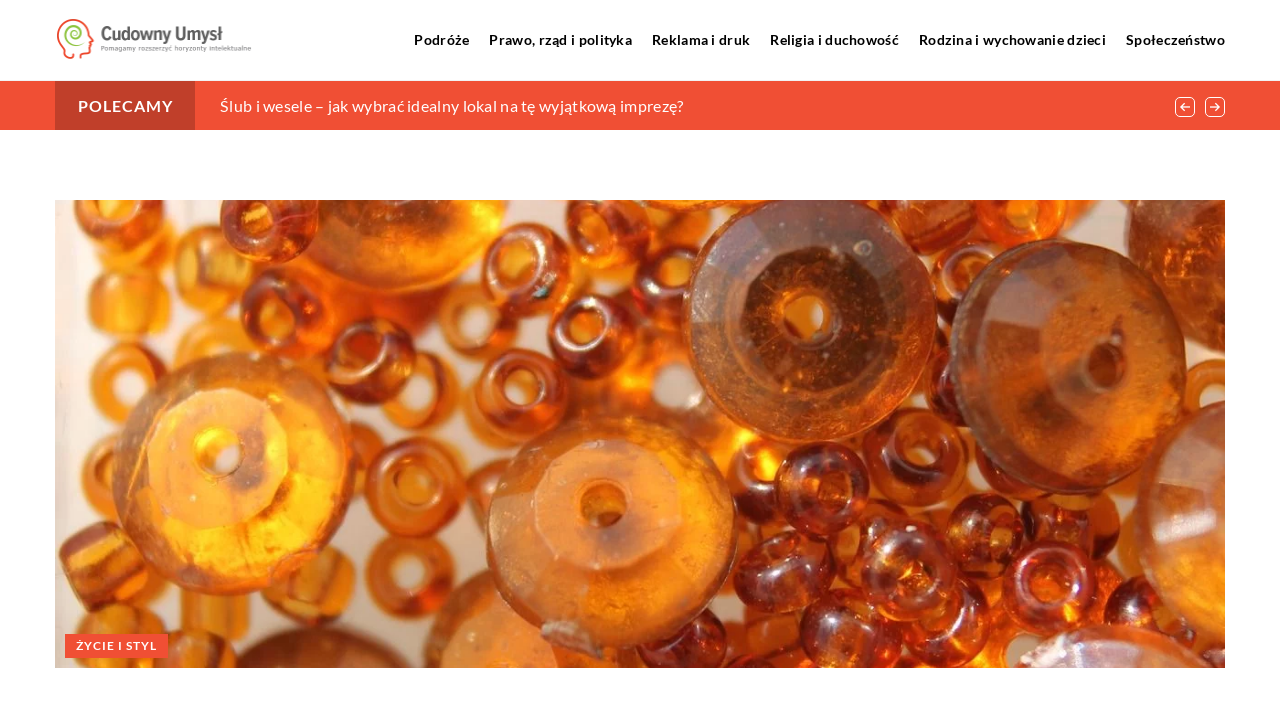

--- FILE ---
content_type: text/html; charset=UTF-8
request_url: https://cudowny-umysl.pl/bursztyn-co-mozna-z-niego-zrobic/
body_size: 15708
content:
<!DOCTYPE html>
<html lang="pl">
<head><meta charset="UTF-8"><script>if(navigator.userAgent.match(/MSIE|Internet Explorer/i)||navigator.userAgent.match(/Trident\/7\..*?rv:11/i)){var href=document.location.href;if(!href.match(/[?&]nowprocket/)){if(href.indexOf("?")==-1){if(href.indexOf("#")==-1){document.location.href=href+"?nowprocket=1"}else{document.location.href=href.replace("#","?nowprocket=1#")}}else{if(href.indexOf("#")==-1){document.location.href=href+"&nowprocket=1"}else{document.location.href=href.replace("#","&nowprocket=1#")}}}}</script><script>class RocketLazyLoadScripts{constructor(){this.v="1.2.3",this.triggerEvents=["keydown","mousedown","mousemove","touchmove","touchstart","touchend","wheel"],this.userEventHandler=this._triggerListener.bind(this),this.touchStartHandler=this._onTouchStart.bind(this),this.touchMoveHandler=this._onTouchMove.bind(this),this.touchEndHandler=this._onTouchEnd.bind(this),this.clickHandler=this._onClick.bind(this),this.interceptedClicks=[],window.addEventListener("pageshow",t=>{this.persisted=t.persisted}),window.addEventListener("DOMContentLoaded",()=>{this._preconnect3rdParties()}),this.delayedScripts={normal:[],async:[],defer:[]},this.trash=[],this.allJQueries=[]}_addUserInteractionListener(t){if(document.hidden){t._triggerListener();return}this.triggerEvents.forEach(e=>window.addEventListener(e,t.userEventHandler,{passive:!0})),window.addEventListener("touchstart",t.touchStartHandler,{passive:!0}),window.addEventListener("mousedown",t.touchStartHandler),document.addEventListener("visibilitychange",t.userEventHandler)}_removeUserInteractionListener(){this.triggerEvents.forEach(t=>window.removeEventListener(t,this.userEventHandler,{passive:!0})),document.removeEventListener("visibilitychange",this.userEventHandler)}_onTouchStart(t){"HTML"!==t.target.tagName&&(window.addEventListener("touchend",this.touchEndHandler),window.addEventListener("mouseup",this.touchEndHandler),window.addEventListener("touchmove",this.touchMoveHandler,{passive:!0}),window.addEventListener("mousemove",this.touchMoveHandler),t.target.addEventListener("click",this.clickHandler),this._renameDOMAttribute(t.target,"onclick","rocket-onclick"),this._pendingClickStarted())}_onTouchMove(t){window.removeEventListener("touchend",this.touchEndHandler),window.removeEventListener("mouseup",this.touchEndHandler),window.removeEventListener("touchmove",this.touchMoveHandler,{passive:!0}),window.removeEventListener("mousemove",this.touchMoveHandler),t.target.removeEventListener("click",this.clickHandler),this._renameDOMAttribute(t.target,"rocket-onclick","onclick"),this._pendingClickFinished()}_onTouchEnd(t){window.removeEventListener("touchend",this.touchEndHandler),window.removeEventListener("mouseup",this.touchEndHandler),window.removeEventListener("touchmove",this.touchMoveHandler,{passive:!0}),window.removeEventListener("mousemove",this.touchMoveHandler)}_onClick(t){t.target.removeEventListener("click",this.clickHandler),this._renameDOMAttribute(t.target,"rocket-onclick","onclick"),this.interceptedClicks.push(t),t.preventDefault(),t.stopPropagation(),t.stopImmediatePropagation(),this._pendingClickFinished()}_replayClicks(){window.removeEventListener("touchstart",this.touchStartHandler,{passive:!0}),window.removeEventListener("mousedown",this.touchStartHandler),this.interceptedClicks.forEach(t=>{t.target.dispatchEvent(new MouseEvent("click",{view:t.view,bubbles:!0,cancelable:!0}))})}_waitForPendingClicks(){return new Promise(t=>{this._isClickPending?this._pendingClickFinished=t:t()})}_pendingClickStarted(){this._isClickPending=!0}_pendingClickFinished(){this._isClickPending=!1}_renameDOMAttribute(t,e,r){t.hasAttribute&&t.hasAttribute(e)&&(event.target.setAttribute(r,event.target.getAttribute(e)),event.target.removeAttribute(e))}_triggerListener(){this._removeUserInteractionListener(this),"loading"===document.readyState?document.addEventListener("DOMContentLoaded",this._loadEverythingNow.bind(this)):this._loadEverythingNow()}_preconnect3rdParties(){let t=[];document.querySelectorAll("script[type=rocketlazyloadscript]").forEach(e=>{if(e.hasAttribute("src")){let r=new URL(e.src).origin;r!==location.origin&&t.push({src:r,crossOrigin:e.crossOrigin||"module"===e.getAttribute("data-rocket-type")})}}),t=[...new Map(t.map(t=>[JSON.stringify(t),t])).values()],this._batchInjectResourceHints(t,"preconnect")}async _loadEverythingNow(){this.lastBreath=Date.now(),this._delayEventListeners(this),this._delayJQueryReady(this),this._handleDocumentWrite(),this._registerAllDelayedScripts(),this._preloadAllScripts(),await this._loadScriptsFromList(this.delayedScripts.normal),await this._loadScriptsFromList(this.delayedScripts.defer),await this._loadScriptsFromList(this.delayedScripts.async);try{await this._triggerDOMContentLoaded(),await this._triggerWindowLoad()}catch(t){console.error(t)}window.dispatchEvent(new Event("rocket-allScriptsLoaded")),this._waitForPendingClicks().then(()=>{this._replayClicks()}),this._emptyTrash()}_registerAllDelayedScripts(){document.querySelectorAll("script[type=rocketlazyloadscript]").forEach(t=>{t.hasAttribute("data-rocket-src")?t.hasAttribute("async")&&!1!==t.async?this.delayedScripts.async.push(t):t.hasAttribute("defer")&&!1!==t.defer||"module"===t.getAttribute("data-rocket-type")?this.delayedScripts.defer.push(t):this.delayedScripts.normal.push(t):this.delayedScripts.normal.push(t)})}async _transformScript(t){return new Promise((await this._littleBreath(),navigator.userAgent.indexOf("Firefox/")>0||""===navigator.vendor)?e=>{let r=document.createElement("script");[...t.attributes].forEach(t=>{let e=t.nodeName;"type"!==e&&("data-rocket-type"===e&&(e="type"),"data-rocket-src"===e&&(e="src"),r.setAttribute(e,t.nodeValue))}),t.text&&(r.text=t.text),r.hasAttribute("src")?(r.addEventListener("load",e),r.addEventListener("error",e)):(r.text=t.text,e());try{t.parentNode.replaceChild(r,t)}catch(i){e()}}:async e=>{function r(){t.setAttribute("data-rocket-status","failed"),e()}try{let i=t.getAttribute("data-rocket-type"),n=t.getAttribute("data-rocket-src");t.text,i?(t.type=i,t.removeAttribute("data-rocket-type")):t.removeAttribute("type"),t.addEventListener("load",function r(){t.setAttribute("data-rocket-status","executed"),e()}),t.addEventListener("error",r),n?(t.removeAttribute("data-rocket-src"),t.src=n):t.src="data:text/javascript;base64,"+window.btoa(unescape(encodeURIComponent(t.text)))}catch(s){r()}})}async _loadScriptsFromList(t){let e=t.shift();return e&&e.isConnected?(await this._transformScript(e),this._loadScriptsFromList(t)):Promise.resolve()}_preloadAllScripts(){this._batchInjectResourceHints([...this.delayedScripts.normal,...this.delayedScripts.defer,...this.delayedScripts.async],"preload")}_batchInjectResourceHints(t,e){var r=document.createDocumentFragment();t.forEach(t=>{let i=t.getAttribute&&t.getAttribute("data-rocket-src")||t.src;if(i){let n=document.createElement("link");n.href=i,n.rel=e,"preconnect"!==e&&(n.as="script"),t.getAttribute&&"module"===t.getAttribute("data-rocket-type")&&(n.crossOrigin=!0),t.crossOrigin&&(n.crossOrigin=t.crossOrigin),t.integrity&&(n.integrity=t.integrity),r.appendChild(n),this.trash.push(n)}}),document.head.appendChild(r)}_delayEventListeners(t){let e={};function r(t,r){!function t(r){!e[r]&&(e[r]={originalFunctions:{add:r.addEventListener,remove:r.removeEventListener},eventsToRewrite:[]},r.addEventListener=function(){arguments[0]=i(arguments[0]),e[r].originalFunctions.add.apply(r,arguments)},r.removeEventListener=function(){arguments[0]=i(arguments[0]),e[r].originalFunctions.remove.apply(r,arguments)});function i(t){return e[r].eventsToRewrite.indexOf(t)>=0?"rocket-"+t:t}}(t),e[t].eventsToRewrite.push(r)}function i(t,e){let r=t[e];Object.defineProperty(t,e,{get:()=>r||function(){},set(i){t["rocket"+e]=r=i}})}r(document,"DOMContentLoaded"),r(window,"DOMContentLoaded"),r(window,"load"),r(window,"pageshow"),r(document,"readystatechange"),i(document,"onreadystatechange"),i(window,"onload"),i(window,"onpageshow")}_delayJQueryReady(t){let e;function r(r){if(r&&r.fn&&!t.allJQueries.includes(r)){r.fn.ready=r.fn.init.prototype.ready=function(e){return t.domReadyFired?e.bind(document)(r):document.addEventListener("rocket-DOMContentLoaded",()=>e.bind(document)(r)),r([])};let i=r.fn.on;r.fn.on=r.fn.init.prototype.on=function(){if(this[0]===window){function t(t){return t.split(" ").map(t=>"load"===t||0===t.indexOf("load.")?"rocket-jquery-load":t).join(" ")}"string"==typeof arguments[0]||arguments[0]instanceof String?arguments[0]=t(arguments[0]):"object"==typeof arguments[0]&&Object.keys(arguments[0]).forEach(e=>{let r=arguments[0][e];delete arguments[0][e],arguments[0][t(e)]=r})}return i.apply(this,arguments),this},t.allJQueries.push(r)}e=r}r(window.jQuery),Object.defineProperty(window,"jQuery",{get:()=>e,set(t){r(t)}})}async _triggerDOMContentLoaded(){this.domReadyFired=!0,await this._littleBreath(),document.dispatchEvent(new Event("rocket-DOMContentLoaded")),await this._littleBreath(),window.dispatchEvent(new Event("rocket-DOMContentLoaded")),await this._littleBreath(),document.dispatchEvent(new Event("rocket-readystatechange")),await this._littleBreath(),document.rocketonreadystatechange&&document.rocketonreadystatechange()}async _triggerWindowLoad(){await this._littleBreath(),window.dispatchEvent(new Event("rocket-load")),await this._littleBreath(),window.rocketonload&&window.rocketonload(),await this._littleBreath(),this.allJQueries.forEach(t=>t(window).trigger("rocket-jquery-load")),await this._littleBreath();let t=new Event("rocket-pageshow");t.persisted=this.persisted,window.dispatchEvent(t),await this._littleBreath(),window.rocketonpageshow&&window.rocketonpageshow({persisted:this.persisted})}_handleDocumentWrite(){let t=new Map;document.write=document.writeln=function(e){let r=document.currentScript;r||console.error("WPRocket unable to document.write this: "+e);let i=document.createRange(),n=r.parentElement,s=t.get(r);void 0===s&&(s=r.nextSibling,t.set(r,s));let a=document.createDocumentFragment();i.setStart(a,0),a.appendChild(i.createContextualFragment(e)),n.insertBefore(a,s)}}async _littleBreath(){Date.now()-this.lastBreath>45&&(await this._requestAnimFrame(),this.lastBreath=Date.now())}async _requestAnimFrame(){return document.hidden?new Promise(t=>setTimeout(t)):new Promise(t=>requestAnimationFrame(t))}_emptyTrash(){this.trash.forEach(t=>t.remove())}static run(){let t=new RocketLazyLoadScripts;t._addUserInteractionListener(t)}}RocketLazyLoadScripts.run();</script>	
	
	<meta name="viewport" content="width=device-width, initial-scale=1">
		<meta name='robots' content='index, follow, max-image-preview:large, max-snippet:-1, max-video-preview:-1' />

	<!-- This site is optimized with the Yoast SEO plugin v26.8 - https://yoast.com/product/yoast-seo-wordpress/ -->
	<title>Bursztyn – co można z niego zrobić? - cudowny-umysl.pl</title><link rel="stylesheet" href="https://cudowny-umysl.pl/wp-content/cache/min/1/5dac99fb62bd3343ba9841487441e582.css" media="all" data-minify="1" />
	<link rel="canonical" href="https://cudowny-umysl.pl/bursztyn-co-mozna-z-niego-zrobic/" />
	<meta property="og:locale" content="pl_PL" />
	<meta property="og:type" content="article" />
	<meta property="og:title" content="Bursztyn – co można z niego zrobić? - cudowny-umysl.pl" />
	<meta property="og:description" content="Bursztyn to jeden z najstarszych znanych ludzkości kamieni jubilerskich. I choć w rzeczywistości kamieniem nie jest, to przy jego użyciu [&hellip;]" />
	<meta property="og:url" content="https://cudowny-umysl.pl/bursztyn-co-mozna-z-niego-zrobic/" />
	<meta property="og:site_name" content="cudowny-umysl.pl" />
	<meta property="og:image" content="https://cudowny-umysl.pl/wp-content/uploads/2021/11/bizuteria-moda-i-styl-bursztyn.jpg" />
	<meta property="og:image:width" content="1280" />
	<meta property="og:image:height" content="871" />
	<meta property="og:image:type" content="image/jpeg" />
	<meta name="author" content="cudowny-umysl" />
	<meta name="twitter:card" content="summary_large_image" />
	<meta name="twitter:label1" content="Napisane przez" />
	<meta name="twitter:data1" content="cudowny-umysl" />
	<meta name="twitter:label2" content="Szacowany czas czytania" />
	<meta name="twitter:data2" content="1 minuta" />
	<script type="application/ld+json" class="yoast-schema-graph">{"@context":"https://schema.org","@graph":[{"@type":"Article","@id":"https://cudowny-umysl.pl/bursztyn-co-mozna-z-niego-zrobic/#article","isPartOf":{"@id":"https://cudowny-umysl.pl/bursztyn-co-mozna-z-niego-zrobic/"},"author":{"name":"cudowny-umysl","@id":"https://cudowny-umysl.pl/#/schema/person/b36b0e431e4d63189cc6b25191c295eb"},"headline":"Bursztyn – co można z niego zrobić?","datePublished":"2021-10-19T10:05:13+00:00","mainEntityOfPage":{"@id":"https://cudowny-umysl.pl/bursztyn-co-mozna-z-niego-zrobic/"},"wordCount":219,"commentCount":0,"image":{"@id":"https://cudowny-umysl.pl/bursztyn-co-mozna-z-niego-zrobic/#primaryimage"},"thumbnailUrl":"https://cudowny-umysl.pl/wp-content/uploads/2021/11/bizuteria-moda-i-styl-bursztyn.jpg","articleSection":["Życie i styl"],"inLanguage":"pl-PL","potentialAction":[{"@type":"CommentAction","name":"Comment","target":["https://cudowny-umysl.pl/bursztyn-co-mozna-z-niego-zrobic/#respond"]}]},{"@type":"WebPage","@id":"https://cudowny-umysl.pl/bursztyn-co-mozna-z-niego-zrobic/","url":"https://cudowny-umysl.pl/bursztyn-co-mozna-z-niego-zrobic/","name":"Bursztyn – co można z niego zrobić? - cudowny-umysl.pl","isPartOf":{"@id":"https://cudowny-umysl.pl/#website"},"primaryImageOfPage":{"@id":"https://cudowny-umysl.pl/bursztyn-co-mozna-z-niego-zrobic/#primaryimage"},"image":{"@id":"https://cudowny-umysl.pl/bursztyn-co-mozna-z-niego-zrobic/#primaryimage"},"thumbnailUrl":"https://cudowny-umysl.pl/wp-content/uploads/2021/11/bizuteria-moda-i-styl-bursztyn.jpg","inLanguage":"pl-PL","potentialAction":[{"@type":"ReadAction","target":["https://cudowny-umysl.pl/bursztyn-co-mozna-z-niego-zrobic/"]}]},{"@type":"ImageObject","inLanguage":"pl-PL","@id":"https://cudowny-umysl.pl/bursztyn-co-mozna-z-niego-zrobic/#primaryimage","url":"https://cudowny-umysl.pl/wp-content/uploads/2021/11/bizuteria-moda-i-styl-bursztyn.jpg","contentUrl":"https://cudowny-umysl.pl/wp-content/uploads/2021/11/bizuteria-moda-i-styl-bursztyn.jpg","width":1280,"height":871},{"@type":"WebSite","@id":"https://cudowny-umysl.pl/#website","url":"https://cudowny-umysl.pl/","name":"cudowny-umysl.pl","description":"","potentialAction":[{"@type":"SearchAction","target":{"@type":"EntryPoint","urlTemplate":"https://cudowny-umysl.pl/?s={search_term_string}"},"query-input":{"@type":"PropertyValueSpecification","valueRequired":true,"valueName":"search_term_string"}}],"inLanguage":"pl-PL"}]}</script>
	<!-- / Yoast SEO plugin. -->


<link rel='dns-prefetch' href='//cdnjs.cloudflare.com' />

<style id='wp-img-auto-sizes-contain-inline-css' type='text/css'>
img:is([sizes=auto i],[sizes^="auto," i]){contain-intrinsic-size:3000px 1500px}
/*# sourceURL=wp-img-auto-sizes-contain-inline-css */
</style>
<style id='wp-emoji-styles-inline-css' type='text/css'>

	img.wp-smiley, img.emoji {
		display: inline !important;
		border: none !important;
		box-shadow: none !important;
		height: 1em !important;
		width: 1em !important;
		margin: 0 0.07em !important;
		vertical-align: -0.1em !important;
		background: none !important;
		padding: 0 !important;
	}
/*# sourceURL=wp-emoji-styles-inline-css */
</style>
<style id='classic-theme-styles-inline-css' type='text/css'>
/*! This file is auto-generated */
.wp-block-button__link{color:#fff;background-color:#32373c;border-radius:9999px;box-shadow:none;text-decoration:none;padding:calc(.667em + 2px) calc(1.333em + 2px);font-size:1.125em}.wp-block-file__button{background:#32373c;color:#fff;text-decoration:none}
/*# sourceURL=/wp-includes/css/classic-themes.min.css */
</style>

<script type="text/javascript" src="https://cudowny-umysl.pl/wp-includes/js/jquery/jquery.min.js?ver=3.7.1" id="jquery-core-js"></script>
<script type="text/javascript" src="https://cudowny-umysl.pl/wp-includes/js/jquery/jquery-migrate.min.js?ver=3.4.1" id="jquery-migrate-js" defer></script>
<script  type="application/ld+json">
        {
          "@context": "https://schema.org",
          "@type": "BreadcrumbList",
          "itemListElement": [{"@type": "ListItem","position": 1,"name": "cudowny-umysl","item": "https://cudowny-umysl.pl" },{"@type": "ListItem","position": 2,"name": "Blog","item": "https://cudowny-umysl.pl/blog/" },{"@type": "ListItem","position": 3,"name": "Bursztyn – co można z niego zrobić?"}]
        }
        </script>    <style>
    @font-face {font-family: 'Lato';font-style: normal;font-weight: 400;src: url('https://cudowny-umysl.pl/wp-content/themes/knight-theme/fonts/Lato-Regular.ttf');font-display: swap;}
    @font-face {font-family: 'Lato';font-style: normal;font-weight: 700;src: url('https://cudowny-umysl.pl/wp-content/themes/knight-theme/fonts/Lato-Bold.ttf');font-display: swap;}
    @font-face {font-family: 'Lato';font-style: normal;font-weight: 900;src: url('https://cudowny-umysl.pl/wp-content/themes/knight-theme/fonts/Lato-Black.ttf');font-display: swap;}
    </style>
<script  type="application/ld+json">
        {
          "@context": "https://schema.org",
          "@type": "Article",
          "headline": "Bursztyn – co można z niego zrobić?",
          "image": "https://cudowny-umysl.pl/wp-content/uploads/2021/11/bizuteria-moda-i-styl-bursztyn.jpg",
          "datePublished": "2021-10-19",
          "dateModified": "2021-10-19",
          "author": {
            "@type": "Person",
            "name": "cudowny-umysl"
          },
           "publisher": {
            "@type": "Organization",
            "name": "cudowny-umysl.pl",
            "logo": {
              "@type": "ImageObject",
              "url": "https://cudowny-umysl.pl/wp-content/uploads/2023/08/1.png"
            }
          }
          
        }
        </script><link rel="icon" href="https://cudowny-umysl.pl/wp-content/uploads/2023/08/1_favicon.png" sizes="32x32" />
<link rel="icon" href="https://cudowny-umysl.pl/wp-content/uploads/2023/08/1_favicon.png" sizes="192x192" />
<link rel="apple-touch-icon" href="https://cudowny-umysl.pl/wp-content/uploads/2023/08/1_favicon.png" />
<meta name="msapplication-TileImage" content="https://cudowny-umysl.pl/wp-content/uploads/2023/08/1_favicon.png" />
<noscript><style id="rocket-lazyload-nojs-css">.rll-youtube-player, [data-lazy-src]{display:none !important;}</style></noscript>	

<!-- Google tag (gtag.js) -->
<script type="rocketlazyloadscript" async data-rocket-src="https://www.googletagmanager.com/gtag/js?id=G-SRFR1LKSHH"></script>
<script type="rocketlazyloadscript">
  window.dataLayer = window.dataLayer || [];
  function gtag(){dataLayer.push(arguments);}
  gtag('js', new Date());

  gtag('config', 'G-SRFR1LKSHH');
</script>

<style id='global-styles-inline-css' type='text/css'>
:root{--wp--preset--aspect-ratio--square: 1;--wp--preset--aspect-ratio--4-3: 4/3;--wp--preset--aspect-ratio--3-4: 3/4;--wp--preset--aspect-ratio--3-2: 3/2;--wp--preset--aspect-ratio--2-3: 2/3;--wp--preset--aspect-ratio--16-9: 16/9;--wp--preset--aspect-ratio--9-16: 9/16;--wp--preset--color--black: #000000;--wp--preset--color--cyan-bluish-gray: #abb8c3;--wp--preset--color--white: #ffffff;--wp--preset--color--pale-pink: #f78da7;--wp--preset--color--vivid-red: #cf2e2e;--wp--preset--color--luminous-vivid-orange: #ff6900;--wp--preset--color--luminous-vivid-amber: #fcb900;--wp--preset--color--light-green-cyan: #7bdcb5;--wp--preset--color--vivid-green-cyan: #00d084;--wp--preset--color--pale-cyan-blue: #8ed1fc;--wp--preset--color--vivid-cyan-blue: #0693e3;--wp--preset--color--vivid-purple: #9b51e0;--wp--preset--gradient--vivid-cyan-blue-to-vivid-purple: linear-gradient(135deg,rgb(6,147,227) 0%,rgb(155,81,224) 100%);--wp--preset--gradient--light-green-cyan-to-vivid-green-cyan: linear-gradient(135deg,rgb(122,220,180) 0%,rgb(0,208,130) 100%);--wp--preset--gradient--luminous-vivid-amber-to-luminous-vivid-orange: linear-gradient(135deg,rgb(252,185,0) 0%,rgb(255,105,0) 100%);--wp--preset--gradient--luminous-vivid-orange-to-vivid-red: linear-gradient(135deg,rgb(255,105,0) 0%,rgb(207,46,46) 100%);--wp--preset--gradient--very-light-gray-to-cyan-bluish-gray: linear-gradient(135deg,rgb(238,238,238) 0%,rgb(169,184,195) 100%);--wp--preset--gradient--cool-to-warm-spectrum: linear-gradient(135deg,rgb(74,234,220) 0%,rgb(151,120,209) 20%,rgb(207,42,186) 40%,rgb(238,44,130) 60%,rgb(251,105,98) 80%,rgb(254,248,76) 100%);--wp--preset--gradient--blush-light-purple: linear-gradient(135deg,rgb(255,206,236) 0%,rgb(152,150,240) 100%);--wp--preset--gradient--blush-bordeaux: linear-gradient(135deg,rgb(254,205,165) 0%,rgb(254,45,45) 50%,rgb(107,0,62) 100%);--wp--preset--gradient--luminous-dusk: linear-gradient(135deg,rgb(255,203,112) 0%,rgb(199,81,192) 50%,rgb(65,88,208) 100%);--wp--preset--gradient--pale-ocean: linear-gradient(135deg,rgb(255,245,203) 0%,rgb(182,227,212) 50%,rgb(51,167,181) 100%);--wp--preset--gradient--electric-grass: linear-gradient(135deg,rgb(202,248,128) 0%,rgb(113,206,126) 100%);--wp--preset--gradient--midnight: linear-gradient(135deg,rgb(2,3,129) 0%,rgb(40,116,252) 100%);--wp--preset--font-size--small: 13px;--wp--preset--font-size--medium: 20px;--wp--preset--font-size--large: 36px;--wp--preset--font-size--x-large: 42px;--wp--preset--spacing--20: 0.44rem;--wp--preset--spacing--30: 0.67rem;--wp--preset--spacing--40: 1rem;--wp--preset--spacing--50: 1.5rem;--wp--preset--spacing--60: 2.25rem;--wp--preset--spacing--70: 3.38rem;--wp--preset--spacing--80: 5.06rem;--wp--preset--shadow--natural: 6px 6px 9px rgba(0, 0, 0, 0.2);--wp--preset--shadow--deep: 12px 12px 50px rgba(0, 0, 0, 0.4);--wp--preset--shadow--sharp: 6px 6px 0px rgba(0, 0, 0, 0.2);--wp--preset--shadow--outlined: 6px 6px 0px -3px rgb(255, 255, 255), 6px 6px rgb(0, 0, 0);--wp--preset--shadow--crisp: 6px 6px 0px rgb(0, 0, 0);}:where(.is-layout-flex){gap: 0.5em;}:where(.is-layout-grid){gap: 0.5em;}body .is-layout-flex{display: flex;}.is-layout-flex{flex-wrap: wrap;align-items: center;}.is-layout-flex > :is(*, div){margin: 0;}body .is-layout-grid{display: grid;}.is-layout-grid > :is(*, div){margin: 0;}:where(.wp-block-columns.is-layout-flex){gap: 2em;}:where(.wp-block-columns.is-layout-grid){gap: 2em;}:where(.wp-block-post-template.is-layout-flex){gap: 1.25em;}:where(.wp-block-post-template.is-layout-grid){gap: 1.25em;}.has-black-color{color: var(--wp--preset--color--black) !important;}.has-cyan-bluish-gray-color{color: var(--wp--preset--color--cyan-bluish-gray) !important;}.has-white-color{color: var(--wp--preset--color--white) !important;}.has-pale-pink-color{color: var(--wp--preset--color--pale-pink) !important;}.has-vivid-red-color{color: var(--wp--preset--color--vivid-red) !important;}.has-luminous-vivid-orange-color{color: var(--wp--preset--color--luminous-vivid-orange) !important;}.has-luminous-vivid-amber-color{color: var(--wp--preset--color--luminous-vivid-amber) !important;}.has-light-green-cyan-color{color: var(--wp--preset--color--light-green-cyan) !important;}.has-vivid-green-cyan-color{color: var(--wp--preset--color--vivid-green-cyan) !important;}.has-pale-cyan-blue-color{color: var(--wp--preset--color--pale-cyan-blue) !important;}.has-vivid-cyan-blue-color{color: var(--wp--preset--color--vivid-cyan-blue) !important;}.has-vivid-purple-color{color: var(--wp--preset--color--vivid-purple) !important;}.has-black-background-color{background-color: var(--wp--preset--color--black) !important;}.has-cyan-bluish-gray-background-color{background-color: var(--wp--preset--color--cyan-bluish-gray) !important;}.has-white-background-color{background-color: var(--wp--preset--color--white) !important;}.has-pale-pink-background-color{background-color: var(--wp--preset--color--pale-pink) !important;}.has-vivid-red-background-color{background-color: var(--wp--preset--color--vivid-red) !important;}.has-luminous-vivid-orange-background-color{background-color: var(--wp--preset--color--luminous-vivid-orange) !important;}.has-luminous-vivid-amber-background-color{background-color: var(--wp--preset--color--luminous-vivid-amber) !important;}.has-light-green-cyan-background-color{background-color: var(--wp--preset--color--light-green-cyan) !important;}.has-vivid-green-cyan-background-color{background-color: var(--wp--preset--color--vivid-green-cyan) !important;}.has-pale-cyan-blue-background-color{background-color: var(--wp--preset--color--pale-cyan-blue) !important;}.has-vivid-cyan-blue-background-color{background-color: var(--wp--preset--color--vivid-cyan-blue) !important;}.has-vivid-purple-background-color{background-color: var(--wp--preset--color--vivid-purple) !important;}.has-black-border-color{border-color: var(--wp--preset--color--black) !important;}.has-cyan-bluish-gray-border-color{border-color: var(--wp--preset--color--cyan-bluish-gray) !important;}.has-white-border-color{border-color: var(--wp--preset--color--white) !important;}.has-pale-pink-border-color{border-color: var(--wp--preset--color--pale-pink) !important;}.has-vivid-red-border-color{border-color: var(--wp--preset--color--vivid-red) !important;}.has-luminous-vivid-orange-border-color{border-color: var(--wp--preset--color--luminous-vivid-orange) !important;}.has-luminous-vivid-amber-border-color{border-color: var(--wp--preset--color--luminous-vivid-amber) !important;}.has-light-green-cyan-border-color{border-color: var(--wp--preset--color--light-green-cyan) !important;}.has-vivid-green-cyan-border-color{border-color: var(--wp--preset--color--vivid-green-cyan) !important;}.has-pale-cyan-blue-border-color{border-color: var(--wp--preset--color--pale-cyan-blue) !important;}.has-vivid-cyan-blue-border-color{border-color: var(--wp--preset--color--vivid-cyan-blue) !important;}.has-vivid-purple-border-color{border-color: var(--wp--preset--color--vivid-purple) !important;}.has-vivid-cyan-blue-to-vivid-purple-gradient-background{background: var(--wp--preset--gradient--vivid-cyan-blue-to-vivid-purple) !important;}.has-light-green-cyan-to-vivid-green-cyan-gradient-background{background: var(--wp--preset--gradient--light-green-cyan-to-vivid-green-cyan) !important;}.has-luminous-vivid-amber-to-luminous-vivid-orange-gradient-background{background: var(--wp--preset--gradient--luminous-vivid-amber-to-luminous-vivid-orange) !important;}.has-luminous-vivid-orange-to-vivid-red-gradient-background{background: var(--wp--preset--gradient--luminous-vivid-orange-to-vivid-red) !important;}.has-very-light-gray-to-cyan-bluish-gray-gradient-background{background: var(--wp--preset--gradient--very-light-gray-to-cyan-bluish-gray) !important;}.has-cool-to-warm-spectrum-gradient-background{background: var(--wp--preset--gradient--cool-to-warm-spectrum) !important;}.has-blush-light-purple-gradient-background{background: var(--wp--preset--gradient--blush-light-purple) !important;}.has-blush-bordeaux-gradient-background{background: var(--wp--preset--gradient--blush-bordeaux) !important;}.has-luminous-dusk-gradient-background{background: var(--wp--preset--gradient--luminous-dusk) !important;}.has-pale-ocean-gradient-background{background: var(--wp--preset--gradient--pale-ocean) !important;}.has-electric-grass-gradient-background{background: var(--wp--preset--gradient--electric-grass) !important;}.has-midnight-gradient-background{background: var(--wp--preset--gradient--midnight) !important;}.has-small-font-size{font-size: var(--wp--preset--font-size--small) !important;}.has-medium-font-size{font-size: var(--wp--preset--font-size--medium) !important;}.has-large-font-size{font-size: var(--wp--preset--font-size--large) !important;}.has-x-large-font-size{font-size: var(--wp--preset--font-size--x-large) !important;}
/*# sourceURL=global-styles-inline-css */
</style>
</head>

<body class="wp-singular post-template-default single single-post postid-2464 single-format-standard wp-theme-knight-theme">


	<header class="k_header">
		<div class="k_conatiner k-flex-between"> 
			<nav id="mainnav" class="mainnav" role="navigation">
				<div class="menu-menu-container"><ul id="menu-menu" class="menu"><li id="menu-item-6278" class="menu-item menu-item-type-taxonomy menu-item-object-companycategory menu-item-6278"><a href="https://cudowny-umysl.pl/firmy/podroze/">Podróże</a></li>
<li id="menu-item-6279" class="menu-item menu-item-type-taxonomy menu-item-object-companycategory menu-item-6279"><a href="https://cudowny-umysl.pl/firmy/prawo-rzad-i-polityka/">Prawo, rząd i polityka</a></li>
<li id="menu-item-6280" class="menu-item menu-item-type-taxonomy menu-item-object-companycategory menu-item-6280"><a href="https://cudowny-umysl.pl/firmy/reklama-i-druk/">Reklama i druk</a></li>
<li id="menu-item-6281" class="menu-item menu-item-type-taxonomy menu-item-object-companycategory menu-item-6281"><a href="https://cudowny-umysl.pl/firmy/religia-i-duchowosc/">Religia i duchowość</a></li>
<li id="menu-item-6282" class="menu-item menu-item-type-taxonomy menu-item-object-companycategory menu-item-6282"><a href="https://cudowny-umysl.pl/firmy/rodzina-i-wychowanie-dzieci/">Rodzina i wychowanie dzieci</a></li>
<li id="menu-item-6283" class="menu-item menu-item-type-taxonomy menu-item-object-companycategory menu-item-6283"><a href="https://cudowny-umysl.pl/firmy/spoleczenstwo/">Społeczeństwo</a></li>
</ul></div>			</nav> 
			<div class="k_logo">
								<a href="https://cudowny-umysl.pl/">   
					<img width="406" height="104" src="https://cudowny-umysl.pl/wp-content/uploads/2023/08/1.png" class="logo-main" alt="cudowny-umysl.pl">	
				</a>
							</div> 	
			<div class="mobile-menu">
				<div id="btn-menu">
					<svg class="ham hamRotate ham8" viewBox="0 0 100 100" width="80" onclick="this.classList.toggle('active')">
						<path class="line top" d="m 30,33 h 40 c 3.722839,0 7.5,3.126468 7.5,8.578427 0,5.451959 -2.727029,8.421573 -7.5,8.421573 h -20" />
						<path class="line middle"d="m 30,50 h 40" />
						<path class="line bottom" d="m 70,67 h -40 c 0,0 -7.5,-0.802118 -7.5,-8.365747 0,-7.563629 7.5,-8.634253 7.5,-8.634253 h 20" />
					</svg>
				</div>
			</div>
		</div> 
	</header>


			
									
<section class="k_bar-post-section k-flex-v-center">
	<div class="k_conatiner k_conatiner-col">
		<div class="k_bar-title k-flex k-flex-v-center k-flex-center">Polecamy</div>
		<div class="k-bar-container k-flex k-flex-v-center">
			<div class="k_bar-post k-flex k-bar-post-slick"><div class="k_bar-post-item k-flex"><a class="k_post-title" href="https://cudowny-umysl.pl/slub-i-wesele-jak-wybrac-idealny-lokal-na-te-wyjatkowa-impreze/">Ślub i wesele &#8211; jak wybrać idealny lokal na tę wyjątkową imprezę?</a></div><div class="k_bar-post-item k-flex"><a class="k_post-title" href="https://cudowny-umysl.pl/dermokosmetyki-czym-roznia-sie-od-zwyklych-produktow-z-drogerii/">Dermokosmetyki &#8211; czym różnią się od zwykłych produktów z drogerii?</a></div><div class="k_bar-post-item k-flex"><a class="k_post-title" href="https://cudowny-umysl.pl/nowoczesne-akcesoria-do-telefonow/">Nowoczesne akcesoria do telefonów</a></div></div>	
		</div>
	</div>
</section>	
<section class="k-pt-7 k-pt-5-m">
	<div class="k_conatiner k_conatiner-col">
		
		<div class="k_relative k-flex k_img_banner">
			<img width="1280" height="871" src="https://cudowny-umysl.pl/wp-content/uploads/2021/11/bizuteria-moda-i-styl-bursztyn.jpg" alt="Bursztyn – co można z niego zrobić?">			<div class="k_post-single-cat">
				<a href="https://cudowny-umysl.pl/category/zycie-i-styl/">Życie i styl</a>  
			</div> 
		</div> 
		<div class="k-flex k-pt-7 k-pt-5-m">
			<ul id="breadcrumbs" class="k_breadcrumbs"><li class="item-home"><a class="bread-link bread-home" href="https://cudowny-umysl.pl" title="cudowny-umysl">cudowny-umysl</a></li><li class="separator separator-home"> / </li><li data-id="4" class="item-cat"><a href="https://cudowny-umysl.pl/blog/">Blog</a></li><li class="separator"> / </li><li data-id="5" class="item-current  item-2464"><strong class="bread-current bread-2464" title="Bursztyn – co można z niego zrobić?">Bursztyn – co można z niego zrobić?</strong></li></ul>			<h1 class="k_page_h1 k-mt-3">Bursztyn – co można z niego zrobić?</h1>
		</div>
	</div>
</section>

<section class="k_text_section k-pt-7 k-pt-5-m">
	<div class="k_conatiner k_conatiner-col">
		
		<div class="k_col-7">
		
		
		
			

		<div class="k_meta-single k-mb-3 k-flex k-flex-v-center k_weight-semibold">
				<div class="k_post-single-author">
				
					<div class="k_meta-value k-flex k-flex-v-center">
					<svg width="80" height="80" viewBox="0 0 80 80" fill="none" xmlns="http://www.w3.org/2000/svg"><path d="M60 70L20 70C17.7909 70 16 68.2091 16 66C16 59.3836 20.1048 53.4615 26.3003 51.1395L27.5304 50.6785C35.5704 47.6651 44.4296 47.6651 52.4696 50.6785L53.6997 51.1395C59.8952 53.4615 64 59.3836 64 66C64 68.2091 62.2091 70 60 70Z" fill="#C2CCDE" stroke="#C2CCDE" stroke-width="4" stroke-linecap="square" stroke-linejoin="round" /><path d="M33.9015 38.8673C37.7294 40.8336 42.2706 40.8336 46.0985 38.8673C49.6611 37.0373 52.2136 33.7042 53.0516 29.7878L53.2752 28.7425C54.1322 24.7375 53.2168 20.5576 50.7644 17.2774L50.4053 16.797C47.9525 13.5163 44.0962 11.5845 40 11.5845C35.9038 11.5845 32.0475 13.5163 29.5947 16.797L29.2356 17.2774C26.7832 20.5576 25.8678 24.7375 26.7248 28.7425L26.9484 29.7878C27.7864 33.7042 30.3389 37.0373 33.9015 38.8673Z" fill="#C2CCDE" stroke="#C2CCDE" stroke-width="4" stroke-linecap="round" stroke-linejoin="round" /></svg>
						<a href="https://cudowny-umysl.pl/autor/cudowny-umysl/" rel="nofollow">cudowny-umysl</a>					</div>
				</div>
				<div class="k_post-single-date">
					<div class="k_meta-value k-flex k-flex-v-center">
					<svg width="80" height="80" viewBox="0 0 80 80" fill="none" xmlns="http://www.w3.org/2000/svg"><path fill-rule="evenodd" clip-rule="evenodd" d="M55.5 13.5C55.5 12.1193 54.3807 11 53 11C51.6193 11 50.5 12.1193 50.5 13.5V21C50.5 21.2761 50.2761 21.5 50 21.5L30 21.5C29.7239 21.5 29.5 21.2761 29.5 21V13.5C29.5 12.1193 28.3807 11 27 11C25.6193 11 24.5 12.1193 24.5 13.5V21C24.5 21.2761 24.2761 21.5 24 21.5H20C17.7909 21.5 16 23.2909 16 25.5L16 31L64 31V25.5C64 23.2909 62.2091 21.5 60 21.5H56C55.7239 21.5 55.5 21.2761 55.5 21V13.5ZM64 36L16 36L16 65.5C16 67.7091 17.7909 69.5 20 69.5H60C62.2091 69.5 64 67.7091 64 65.5V36Z" fill="#000000" /></svg>
						<time>19 października 2021</time>
					</div>
				</div>
				
				<div>
				<div class="k-post-reading-time">Potrzebujesz ok. 2 min. aby przeczytać ten wpis</div>				</div>
				 
			</div>
			
			

			
			<div class="k_content k_ul">
				<div class='etykiety-publikacji'></div><p><span style="font-weight: 400;">Bursztyn to jeden z najstarszych znanych ludzkości kamieni jubilerskich. I choć w rzeczywistości kamieniem nie jest, to przy jego użyciu od setek lat produkuje się przepiękne, a przy tym zupełnie niepowtarzalne biżuteryjne arcydzieła. Kolczyki, naszyjniki, czy <a href="https://galeriabursztyn.pl/pl/c/Bransoletki-z-bursztynem/14">bransoletki z bursztynem</a> nosiły już nasze babcie. Dzisiaj moda na nie znowu powraca.</span></p>
<h2><span style="font-weight: 400;">Historia planety w grudce bursztynu</span></h2>
<p><span style="font-weight: 400;">Nazywany złotem Morza Bałtyckiego bursztyn znalazł w historii ludzkości wiele zastosowań. Ta skamielina powstała w okresie trzeciorzędu z żywicy drzew iglastych podobnych do współczesnych sosen. Na przełomie milionów wręcz lat używana była w ludowej medycynie i jako materiał ozdobny, a nawet waluta przetargowa. Grudki bursztynu zbierano na wybrzeżach, a z czasem powstawać zaczęły jego kopalnie. Podczas archeologicznych wykopalisk odnajduje się go w formie maleńkich koralików, amuletów wieszanych na szyjach pradawnych ludzi i innych rodzajów biżuterii. Jednak na początku XVIII wieku stworzono z niego nawet wystrój całego gabinetu, który po dziś dzień nazywany jest Bursztynową Komnatą. Współcześnie złoża bursztynu znacznie się już zmniejszyły. Ale nadal produkuje się z niego zupełnie niepowtarzalne i oryginalne elementy biżuterii, które warto mieć w swojej kolekcji.</span></p>
			</div>

			

			

			
			<div class="k_posts-category k-flex k-mt-5">
				<div class="k-flex k_post-category-title k_uppercase k_weight-bold k_subtitle-24 k-mb-3 k_ls-1">Zobacz również</div>
				
				<div class="k_posts_category k-grid k-grid-2 k-gap-30"><div class="k_post_category-item k-flex"><div class="k_post-image k-flex k-mb-1"><a class="k-flex" href="https://cudowny-umysl.pl/kolory-w-modzie-jesiennej/" rel="nofollow"><img width="1280" height="853" src="https://cudowny-umysl.pl/wp-content/uploads/2019/10/person-768422_1280.jpg" class="attachment-full size-full wp-post-image" alt="Kolory w modzie jesiennej" decoding="async" /></a></div><div class="k_post-content"><div class="k_post-date k-mb-1"><time>05 października 2019</time></div><a class="k_post-title k_weight-semibold" href="https://cudowny-umysl.pl/kolory-w-modzie-jesiennej/">Kolory w modzie jesiennej</a></div></div><div class="k_post_category-item k-flex"><div class="k_post-image k-flex k-mb-1"><a class="k-flex" href="https://cudowny-umysl.pl/niezapomniany-prezent-na-parapetowke-co-kupic/" rel="nofollow"><img width="1280" height="854" src="https://cudowny-umysl.pl/wp-content/uploads/2021/08/poduszki-do-siedzenia-impreza.jpg" class="attachment-full size-full wp-post-image" alt="Niezapomniany prezent na parapetówkę &#8211; co kupić?" decoding="async" loading="lazy" /></a></div><div class="k_post-content"><div class="k_post-date k-mb-1"><time>02 lipca 2021</time></div><a class="k_post-title k_weight-semibold" href="https://cudowny-umysl.pl/niezapomniany-prezent-na-parapetowke-co-kupic/">Niezapomniany prezent na parapetówkę &#8211; co kupić?</a></div></div><div class="k_post_category-item k-flex"><div class="k_post-image k-flex k-mb-1"><a class="k-flex" href="https://cudowny-umysl.pl/modne-czolenka-damskie/" rel="nofollow"><img width="1280" height="850" src="https://cudowny-umysl.pl/wp-content/uploads/2018/07/lifestyle-buty-damskie-na-koturnie-odkryte-palce-obcas.jpg" class="attachment-full size-full wp-post-image" alt="Modne czółenka damskie" decoding="async" loading="lazy" /></a></div><div class="k_post-content"><div class="k_post-date k-mb-1"><time>03 lutego 2018</time></div><a class="k_post-title k_weight-semibold" href="https://cudowny-umysl.pl/modne-czolenka-damskie/">Modne czółenka damskie</a></div></div><div class="k_post_category-item k-flex"><div class="k_post-image k-flex k-mb-1"><a class="k-flex" href="https://cudowny-umysl.pl/jaki-kroj-sukienki-moga-nosic-niskie-kobiety/" rel="nofollow"><img width="853" height="1280" src="https://cudowny-umysl.pl/wp-content/uploads/2018/11/lifestyle-odziez-xxl-kobieta-sukienka-moda-plus-size.jpg" class="attachment-full size-full wp-post-image" alt="Jaki krój sukienki mogą nosić niskie kobiety" decoding="async" loading="lazy" /></a></div><div class="k_post-content"><div class="k_post-date k-mb-1"><time>30 listopada 2018</time></div><a class="k_post-title k_weight-semibold" href="https://cudowny-umysl.pl/jaki-kroj-sukienki-moga-nosic-niskie-kobiety/">Jaki krój sukienki mogą nosić niskie kobiety</a></div></div><div class="k_post_category-item k-flex"><div class="k_post-image k-flex k-mb-1"><a class="k-flex" href="https://cudowny-umysl.pl/drewno-kominkowe-czym-rozni-sie-od-normalnego-drewna/" rel="nofollow"><img width="1280" height="850" src="https://cudowny-umysl.pl/wp-content/uploads/2022/10/drewno-ogrzewanie-kominek-wolnostojacy-dom-i-wnetrze-plytki.jpg" class="attachment-full size-full wp-post-image" alt="Drewno kominkowe- czym różni się od normalnego drewna?" decoding="async" loading="lazy" /></a></div><div class="k_post-content"><div class="k_post-date k-mb-1"><time>11 sierpnia 2022</time></div><a class="k_post-title k_weight-semibold" href="https://cudowny-umysl.pl/drewno-kominkowe-czym-rozni-sie-od-normalnego-drewna/">Drewno kominkowe- czym różni się od normalnego drewna?</a></div></div><div class="k_post_category-item k-flex"><div class="k_post-image k-flex k-mb-1"><a class="k-flex" href="https://cudowny-umysl.pl/zabiegi-modelujace-cialo/" rel="nofollow"><img width="1280" height="852" src="https://cudowny-umysl.pl/wp-content/uploads/2020/12/spa-kosmetyczka.jpg" class="attachment-full size-full wp-post-image" alt="Zabiegi modelujące ciało" decoding="async" loading="lazy" /></a></div><div class="k_post-content"><div class="k_post-date k-mb-1"><time>10 grudnia 2020</time></div><a class="k_post-title k_weight-semibold" href="https://cudowny-umysl.pl/zabiegi-modelujace-cialo/">Zabiegi modelujące ciało</a></div></div></div>	
				
			</div>

			<div class="k_comments_section k-pt-5 k-pb-7">
				
				

 

<div class="k_comments">
    	<div id="respond" class="comment-respond">
		<div class="k_form-title k_subtitle-24 k_uppercase k_weight-bold k-mb-4 k_ls-2">Dodaj komentarz <small><a rel="nofollow" id="cancel-comment-reply-link" href="/bursztyn-co-mozna-z-niego-zrobic/#respond" style="display:none;">Anuluj pisanie odpowiedzi</a></small></div><form action="https://cudowny-umysl.pl/wp-comments-post.php" method="post" id="commentform" class="comment-form"><p class="comment-notes"><span id="email-notes">Twój adres e-mail nie zostanie opublikowany.</span> <span class="required-field-message">Wymagane pola są oznaczone <span class="required">*</span></span></p><p class="comment-form-comment"><label for="comment">Komentarz</label><textarea id="comment" required="required" name="comment" cols="45" rows="5" placeholder="Twój komentarz" aria-required="true"></textarea></p><p class="comment-form-author"><label for="author">Nazwa</label> <span class="required">*</span><input id="author" name="author" type="text" value="" size="30" aria-required='true' placeholder="Nazwa" /></p>
<p class="comment-form-email"><label for="email">E-mail</label> <span class="required">*</span><input id="email" name="email" type="text" value="" size="30" aria-required='true' placeholder="E-mail" /></p>
<p class="comment-form-url"><label for="url">Witryna www</label><input id="url" name="url" type="text" value="" size="30"  placeholder="Witryna www"/></p>
<p class="comment-form-cookies-consent"><input id="wp-comment-cookies-consent" name="wp-comment-cookies-consent" type="checkbox" value="yes"Array /><label for="wp-comment-cookies-consent">Zapamiętaj mnie</label></p>
<p class="form-submit"><input name="submit" type="submit" id="submit" class="submit" value="Wyślij" /> <input type='hidden' name='comment_post_ID' value='2464' id='comment_post_ID' />
<input type='hidden' name='comment_parent' id='comment_parent' value='0' />
</p> <p class="comment-form-aios-antibot-keys"><input type="hidden" name="jrwphfoy" value="p1b742bi3ihx" ><input type="hidden" name="fpsgbgqr" value="a1lgo6k62jlv" ><input type="hidden" name="spasmqqd" value="k7xpx1uun9ik" ><input type="hidden" name="aios_antibot_keys_expiry" id="aios_antibot_keys_expiry" value="1769385600"></p></form>	</div><!-- #respond -->
	


     
</div>					
			</div>	

			
		</div>
		<div class="k_col-3 k-sticky k-pb-7">

			<div class="k_search-form k-flex">
	<form  class="k-flex" method="get" action="https://cudowny-umysl.pl/">
		<input class="k_search-input" type="text" name="s" placeholder="Szukaj" value="">
		<button class="k_search-btn" type="submit" aria-label="Szukaj"></button>
	</form>
</div>
			<div class="k_blog-cat-post k-gap-30 k-flex k-mt-5 k-mb-5">
				<div class="k-cat-name k-flex k-third-color k_subtitle-24">Rekomendowane</div><div class="k-cat-post-slick k-flex"><div class="k_post-cat-sidebar k-flex k_relative"><div class="k_post-image k-flex k-mb-15"><a class="k-flex" href="https://cudowny-umysl.pl/laserowe-usuwanie-tatuazu-na-czym-polega/" rel="nofollow"><img width="1280" height="853" src="https://cudowny-umysl.pl/wp-content/uploads/2023/01/usuwanie-tatuazu.jpg" class="attachment-full size-full wp-post-image" alt="Laserowe usuwanie tatuażu &#8211; na czym polega?" decoding="async" loading="lazy" /></a><div class="k_post-category"><span class="k-color-zycie-i-styl">Życie i styl</span></div></div><div class="k_post-content"><div class="k_post-header"><div class="k_post-date k-mb-1"><time>16 listopada 2022</time></div></div><a class="k_post-title" href="https://cudowny-umysl.pl/laserowe-usuwanie-tatuazu-na-czym-polega/">Laserowe usuwanie tatuażu &#8211; na czym polega?</a><div class="k_post-excerpt k-mt-1 k-second-color"> Laserowe usuwanie tatuażu może być bolesnym procesem, w zależności od wielkości i rodzaju tatuażu. Ale jest to zwykle mniej bolesne [&hellip;]</div></div></div><div class="k_post-cat-sidebar k-flex k_relative"><div class="k_post-image k-flex k-mb-15"><a class="k-flex" href="https://cudowny-umysl.pl/jak-oswietla-sie-przestrzen-publiczna/" rel="nofollow"><img width="1280" height="853" src="https://cudowny-umysl.pl/wp-content/uploads/2019/12/miasto-ulica.jpg" class="attachment-full size-full wp-post-image" alt="Jak oświetla się przestrzeń publiczną?" decoding="async" loading="lazy" /></a><div class="k_post-category"><span class="k-color-tech">Tech</span></div></div><div class="k_post-content"><div class="k_post-header"><div class="k_post-date k-mb-1"><time>17 grudnia 2019</time></div></div><a class="k_post-title" href="https://cudowny-umysl.pl/jak-oswietla-sie-przestrzen-publiczna/">Jak oświetla się przestrzeń publiczną?</a><div class="k_post-excerpt k-mt-1 k-second-color"> W ciągu ostatnich lat bardzo mocno rozwinął się sposób planowania miast jak tez ich architektura. Przykładamy coraz większą wagę do [&hellip;]</div></div></div><div class="k_post-cat-sidebar k-flex k_relative"><div class="k_post-image k-flex k-mb-15"><a class="k-flex" href="https://cudowny-umysl.pl/jak-powinna-wygladac-firmowa-wizytowka/" rel="nofollow"><img width="1280" height="850" src="https://cudowny-umysl.pl/wp-content/uploads/2019/07/biznes-reklama-wizytowki.jpg" class="attachment-full size-full wp-post-image" alt="Jak powinna wyglądać firmowa wizytówka?" decoding="async" loading="lazy" /></a><div class="k_post-category"><span class="k-color-biznes-i-marketing">Biznes i marketing</span></div></div><div class="k_post-content"><div class="k_post-header"><div class="k_post-date k-mb-1"><time>10 lipca 2019</time></div></div><a class="k_post-title" href="https://cudowny-umysl.pl/jak-powinna-wygladac-firmowa-wizytowka/">Jak powinna wyglądać firmowa wizytówka?</a><div class="k_post-excerpt k-mt-1 k-second-color"> Wizytówka firmowa to tradycyjne narzędzie pozwalające na nawiązywanie i podtrzymywanie relacji biznesowych. Pozwala utrwalić pozytywne wrażenie wywarte na potencjalnym partnerze [&hellip;]</div></div></div></div>			</div>	
			
			
			

						
			<div class="k_blog-post-recent k-flex k-mt-5 k-sticky">
				
				<div class="k_blog-post-recent-title k-third-color k_subtitle-24">Ostatnie wpisy</div>
				<div class="k_recent-post k-flex"><div class="k_recent-item k-flex k-mt-3"><div class="k_post-image"><a class="k-flex" href="https://cudowny-umysl.pl/jak-dbac-o-dach-swojego-domu/" rel="nofollow"><img width="1280" height="853" src="https://cudowny-umysl.pl/wp-content/uploads/2022/06/elewacja-budownictwo-osuszanie-budynkow-ocieplanie-dach.jpg" alt="Jak dbać o dach swojego domu?" loading="lazy"></a></div><div class="k_post-content"><a class="k_post-title" href="https://cudowny-umysl.pl/jak-dbac-o-dach-swojego-domu/">Jak dbać o dach swojego domu?</a></div></div><div class="k_recent-item k-flex k-mt-3"><div class="k_post-image"><a class="k-flex" href="https://cudowny-umysl.pl/dlaczego-fotobudka-to-cudowne-urozmaicenie-kazdego-przyjecia/" rel="nofollow"><img width="1280" height="787" src="https://cudowny-umysl.pl/wp-content/uploads/2023/03/fotobudka-1.jpg" alt="Dlaczego fotobudka to cudowne urozmaicenie każdego przyjęcia?" loading="lazy"></a></div><div class="k_post-content"><a class="k_post-title" href="https://cudowny-umysl.pl/dlaczego-fotobudka-to-cudowne-urozmaicenie-kazdego-przyjecia/">Dlaczego fotobudka to cudowne urozmaicenie każdego przyjęcia?</a></div></div><div class="k_recent-item k-flex k-mt-3"><div class="k_post-image"><a class="k-flex" href="https://cudowny-umysl.pl/kreatywna-organizacja-kabli-to-relaksujace-zajecie-przekonaj-sie-sam/" rel="nofollow"><img width="1280" height="853" src="https://cudowny-umysl.pl/wp-content/uploads/2023/03/technologia-elektrotechnika-kable-3.jpg" alt="Kreatywna organizacja kabli to relaksujące zajęcie, przekonaj się sam!" loading="lazy"></a></div><div class="k_post-content"><a class="k_post-title" href="https://cudowny-umysl.pl/kreatywna-organizacja-kabli-to-relaksujace-zajecie-przekonaj-sie-sam/">Kreatywna organizacja kabli to relaksujące zajęcie, przekonaj się sam!</a></div></div><div class="k_recent-item k-flex k-mt-3"><div class="k_post-image"><a class="k-flex" href="https://cudowny-umysl.pl/jak-znalezc-dobrego-adwokata/" rel="nofollow"><img width="1280" height="854" src="https://cudowny-umysl.pl/wp-content/uploads/2023/02/prawnik-biznes.jpeg" alt="Jak znaleźć dobrego adwokata?" loading="lazy"></a></div><div class="k_post-content"><a class="k_post-title" href="https://cudowny-umysl.pl/jak-znalezc-dobrego-adwokata/">Jak znaleźć dobrego adwokata?</a></div></div><div class="k_recent-item k-flex k-mt-3"><div class="k_post-image"><a class="k-flex" href="https://cudowny-umysl.pl/jakie-sa-najlepsze-sposoby-na-utrzymanie-czystosci-i-higieny-zlewozmywaka-jednokomorowego/" rel="nofollow"><img width="1280" height="876" src="https://cudowny-umysl.pl/wp-content/uploads/2023/02/zlew-kuchnia.jpg" alt="Jakie są najlepsze sposoby na utrzymanie czystości i higieny zlewozmywaka jednokomorowego?" loading="lazy"></a></div><div class="k_post-content"><a class="k_post-title" href="https://cudowny-umysl.pl/jakie-sa-najlepsze-sposoby-na-utrzymanie-czystosci-i-higieny-zlewozmywaka-jednokomorowego/">Jakie są najlepsze sposoby na utrzymanie czystości i higieny zlewozmywaka jednokomorowego?</a></div></div><div class="k_recent-item k-flex k-mt-3"><div class="k_post-image"><a class="k-flex" href="https://cudowny-umysl.pl/o-czym-musisz-pamietac-planujac-wesele/" rel="nofollow"><img width="1280" height="853" src="https://cudowny-umysl.pl/wp-content/uploads/2022/02/przyjecie-wydarzenie-slub-wesele-mloda-para-garnitur-suknia-zabawa-lifestyle.jpg" alt="O czym musisz pamiętać planując wesele?" loading="lazy"></a></div><div class="k_post-content"><a class="k_post-title" href="https://cudowny-umysl.pl/o-czym-musisz-pamietac-planujac-wesele/">O czym musisz pamiętać planując wesele?</a></div></div></div>	
			</div>

						
			
		</div> 

		
	</div>
</section>





		
	 




<footer>	
<section id="knight-widget" class="k-pt-7 k-pb-7"><div class="k_conatiner k_conatiner-col k-flex-v-start"><div class="knight-widget-item k_col-4 k-flex k-mb-5-m"><div id="custom_html-4" class="widget_text knight-widget widget_custom_html"><div class="textwidget custom-html-widget"><div class="k-flex k-footer-logo">
<img width="406" height="104" src="https://cudowny-umysl.pl/wp-content/uploads/2023/08/1-kopia.png" loading="lazy">
</div>

</div></div></div><div class="knight-widget-item k_col-6 k-flex"><div id="nav_menu-2" class="knight-widget widget_nav_menu"><div class="knight-widget-title">Nawigacja</div><div class="menu-menu-footer-container"><ul id="menu-menu-footer" class="menu"><li id="menu-item-6159" class="menu-item menu-item-type-post_type menu-item-object-page menu-item-6159"><a href="https://cudowny-umysl.pl/blog/">Blog</a></li>
<li id="menu-item-210" class="menu-item menu-item-type-post_type menu-item-object-page menu-item-privacy-policy menu-item-210"><a rel="nofollow privacy-policy" href="https://cudowny-umysl.pl/polityka-prywatnosci/">Polityka prywatności</a></li>
<li id="menu-item-6158" class="menu-item menu-item-type-post_type menu-item-object-page menu-item-6158"><a rel="nofollow" href="https://cudowny-umysl.pl/regulamin/">Regulamin</a></li>
</ul></div></div></div><div class="knight-widget-item-cat k-flex k-mt-5"><div class="knight-widget-title">Kategorie</div><div class="k-grid k-grid-3 k-gap-15"><div class="k-company-box k-flex k-flex-v-start k-gap-15"><div class="k-company-footer-box_title k-flex k-flex-v-center k-gap-10"><a href="https://cudowny-umysl.pl/firmy/biznes/">Biznes</a></div></div><div class="k-company-box k-flex k-flex-v-start k-gap-15"><div class="k-company-footer-box_title k-flex k-flex-v-center k-gap-10"><a href="https://cudowny-umysl.pl/firmy/branza-adult-erotyka-hazard/">Branża adult (erotyka, hazard)</a></div></div><div class="k-company-box k-flex k-flex-v-start k-gap-15"><div class="k-company-footer-box_title k-flex k-flex-v-center k-gap-10"><a href="https://cudowny-umysl.pl/firmy/dom-i-ogrod/">Dom i ogród</a></div></div><div class="k-company-box k-flex k-flex-v-start k-gap-15"><div class="k-company-footer-box_title k-flex k-flex-v-center k-gap-10"><a href="https://cudowny-umysl.pl/firmy/edukacja/">Edukacja</a></div></div><div class="k-company-box k-flex k-flex-v-start k-gap-15"><div class="k-company-footer-box_title k-flex k-flex-v-center k-gap-10"><a href="https://cudowny-umysl.pl/firmy/finanse-osobiste/">Finanse osobiste</a></div></div><div class="k-company-box k-flex k-flex-v-start k-gap-15"><div class="k-company-footer-box_title k-flex k-flex-v-center k-gap-10"><a href="https://cudowny-umysl.pl/firmy/hobby-i-zainteresowania/">Hobby i zainteresowania</a></div></div><div class="k-company-box k-flex k-flex-v-start k-gap-15"><div class="k-company-footer-box_title k-flex k-flex-v-center k-gap-10"><a href="https://cudowny-umysl.pl/firmy/jedzenie-i-napoje/">Jedzenie i napoje</a></div></div><div class="k-company-box k-flex k-flex-v-start k-gap-15"><div class="k-company-footer-box_title k-flex k-flex-v-center k-gap-10"><a href="https://cudowny-umysl.pl/firmy/kariera/">Kariera</a></div></div><div class="k-company-box k-flex k-flex-v-start k-gap-15"><div class="k-company-footer-box_title k-flex k-flex-v-center k-gap-10"><a href="https://cudowny-umysl.pl/firmy/motoryzacja/">Motoryzacja</a></div></div><div class="k-company-box k-flex k-flex-v-start k-gap-15"><div class="k-company-footer-box_title k-flex k-flex-v-center k-gap-10"><a href="https://cudowny-umysl.pl/firmy/nieruchomosci/">Nieruchomości</a></div></div><div class="k-company-box k-flex k-flex-v-start k-gap-15"><div class="k-company-footer-box_title k-flex k-flex-v-center k-gap-10"><a href="https://cudowny-umysl.pl/firmy/podroze/">Podróże</a></div></div><div class="k-company-box k-flex k-flex-v-start k-gap-15"><div class="k-company-footer-box_title k-flex k-flex-v-center k-gap-10"><a href="https://cudowny-umysl.pl/firmy/prawo-rzad-i-polityka/">Prawo, rząd i polityka</a></div></div><div class="k-company-box k-flex k-flex-v-start k-gap-15"><div class="k-company-footer-box_title k-flex k-flex-v-center k-gap-10"><a href="https://cudowny-umysl.pl/firmy/przemysl-i-rolnictwo/">Przemysł i rolnictwo</a></div></div><div class="k-company-box k-flex k-flex-v-start k-gap-15"><div class="k-company-footer-box_title k-flex k-flex-v-center k-gap-10"><a href="https://cudowny-umysl.pl/firmy/reklama-i-druk/">Reklama i druk</a></div></div><div class="k-company-box k-flex k-flex-v-start k-gap-15"><div class="k-company-footer-box_title k-flex k-flex-v-center k-gap-10"><a href="https://cudowny-umysl.pl/firmy/religia-i-duchowosc/">Religia i duchowość</a></div></div><div class="k-company-box k-flex k-flex-v-start k-gap-15"><div class="k-company-footer-box_title k-flex k-flex-v-center k-gap-10"><a href="https://cudowny-umysl.pl/firmy/rodzina-i-wychowanie-dzieci/">Rodzina i wychowanie dzieci</a></div></div><div class="k-company-box k-flex k-flex-v-start k-gap-15"><div class="k-company-footer-box_title k-flex k-flex-v-center k-gap-10"><a href="https://cudowny-umysl.pl/firmy/spoleczenstwo/">Społeczeństwo</a></div></div><div class="k-company-box k-flex k-flex-v-start k-gap-15"><div class="k-company-footer-box_title k-flex k-flex-v-center k-gap-10"><a href="https://cudowny-umysl.pl/firmy/sport/">Sport</a></div></div><div class="k-company-box k-flex k-flex-v-start k-gap-15"><div class="k-company-footer-box_title k-flex k-flex-v-center k-gap-10"><a href="https://cudowny-umysl.pl/firmy/styl-i-moda/">Styl i moda</a></div></div><div class="k-company-box k-flex k-flex-v-start k-gap-15"><div class="k-company-footer-box_title k-flex k-flex-v-center k-gap-10"><a href="https://cudowny-umysl.pl/firmy/sztuka-i-zainteresowania/">Sztuka i zainteresowania</a></div></div><div class="k-company-box k-flex k-flex-v-start k-gap-15"><div class="k-company-footer-box_title k-flex k-flex-v-center k-gap-10"><a href="https://cudowny-umysl.pl/firmy/technologia-i-komputery/">Technologia i komputery</a></div></div><div class="k-company-box k-flex k-flex-v-start k-gap-15"><div class="k-company-footer-box_title k-flex k-flex-v-center k-gap-10"><a href="https://cudowny-umysl.pl/firmy/wiadomosci-pogoda-informacje/">Wiadomości / Pogoda / Informacje</a></div></div><div class="k-company-box k-flex k-flex-v-start k-gap-15"><div class="k-company-footer-box_title k-flex k-flex-v-center k-gap-10"><a href="https://cudowny-umysl.pl/firmy/zdrowie-i-fitness/">Zdrowie i fitness</a></div></div><div class="k-company-box k-flex k-flex-v-start k-gap-15"><div class="k-company-footer-box_title k-flex k-flex-v-center k-gap-10"><a href="https://cudowny-umysl.pl/firmy/zwierzeta/">Zwierzęta</a></div></div></div></div></div></section><section id="knight-after-widget"><div class="k_conatiner k-pt-7 k-pb-7"><div id="custom_html-3" class="widget_text knight-widget widget_custom_html"><div class="textwidget custom-html-widget"><p class="k-color-footer k_subtitle-14">cudowny-umysl.pl © 2023. Wszelkie prawa zastrzeżone.
</p>
<p class="k-color-footer k_subtitle-14">W ramach naszej witryny stosujemy pliki cookies. Korzystanie z witryny bez zmiany ustawień dot. cookies oznacza, że będą one zamieszczane w Państwa urządzeniu końcowym. Zmiany ustawień można dokonać w każdym momencie. Więcej szczegółów na podstronie <a href="https://cudowny-umysl.pl/polityka-prywatnosci/">Polityka prywatności</a>.
</p>

</div></div></div></section>
</footer>


<script type="speculationrules">
{"prefetch":[{"source":"document","where":{"and":[{"href_matches":"/*"},{"not":{"href_matches":["/wp-*.php","/wp-admin/*","/wp-content/uploads/*","/wp-content/*","/wp-content/plugins/*","/wp-content/themes/knight-theme/*","/*\\?(.+)"]}},{"not":{"selector_matches":"a[rel~=\"nofollow\"]"}},{"not":{"selector_matches":".no-prefetch, .no-prefetch a"}}]},"eagerness":"conservative"}]}
</script>
        
    <script data-minify="1" type="text/javascript" src="https://cudowny-umysl.pl/wp-content/cache/min/1/ajax/libs/jquery-validate/1.19.0/jquery.validate.min.js?ver=1691698444" defer></script>
    <script type="rocketlazyloadscript" data-rocket-type="text/javascript">
     jQuery(document).ready(function($) {
        $('#commentform').validate({
            rules: {
                author: {
                    required: true,
                    minlength: 2
                },

                email: {
                    required: true,
                    email: true
                },

                comment: {
                    required: true,
                    minlength: 20
                }
                
            },

            messages: {
                author: "Proszę wpisać nazwę.",
                email: "Proszę wpisać adres e-mail.",
                comment: "Proszę wpisać komentarz."
                
            },

            errorElement: "div",
            errorPlacement: function(error, element) {
                element.after(error);
            }

        });
    });    
    </script>
    <script data-minify="1" type="text/javascript" src="https://cudowny-umysl.pl/wp-content/cache/min/1/wp-content/themes/knight-theme/js/knight-script.js?ver=1691697902" id="scripts-js"></script>
<script type="text/javascript" src="https://cudowny-umysl.pl/wp-content/themes/knight-theme/js/slick.min.js?ver=1.0" id="slick-js" defer></script>
<script data-minify="1" type="text/javascript" src="https://cudowny-umysl.pl/wp-content/cache/min/1/ajax/libs/jquery-autocomplete/1.0.7/jquery.auto-complete.min.js?ver=1691697902" id="jquery-auto-complete-js" defer></script>
<script type="text/javascript" id="global-js-extra">
/* <![CDATA[ */
var global = {"ajax":"https://cudowny-umysl.pl/wp-admin/admin-ajax.php"};
//# sourceURL=global-js-extra
/* ]]> */
</script>
<script data-minify="1" type="text/javascript" src="https://cudowny-umysl.pl/wp-content/cache/min/1/wp-content/themes/knight-theme/js/global.js?ver=1691697902" id="global-js" defer></script>
<script type="text/javascript" id="aios-front-js-js-extra">
/* <![CDATA[ */
var AIOS_FRONT = {"ajaxurl":"https://cudowny-umysl.pl/wp-admin/admin-ajax.php","ajax_nonce":"09cb7119d9"};
//# sourceURL=aios-front-js-js-extra
/* ]]> */
</script>
<script data-minify="1" type="text/javascript" src="https://cudowny-umysl.pl/wp-content/cache/min/1/wp-content/plugins/all-in-one-wp-security-and-firewall/js/wp-security-front-script.js?ver=1729625613" id="aios-front-js-js" defer></script>
<script>window.lazyLoadOptions={elements_selector:"iframe[data-lazy-src]",data_src:"lazy-src",data_srcset:"lazy-srcset",data_sizes:"lazy-sizes",class_loading:"lazyloading",class_loaded:"lazyloaded",threshold:300,callback_loaded:function(element){if(element.tagName==="IFRAME"&&element.dataset.rocketLazyload=="fitvidscompatible"){if(element.classList.contains("lazyloaded")){if(typeof window.jQuery!="undefined"){if(jQuery.fn.fitVids){jQuery(element).parent().fitVids()}}}}}};window.addEventListener('LazyLoad::Initialized',function(e){var lazyLoadInstance=e.detail.instance;if(window.MutationObserver){var observer=new MutationObserver(function(mutations){var image_count=0;var iframe_count=0;var rocketlazy_count=0;mutations.forEach(function(mutation){for(var i=0;i<mutation.addedNodes.length;i++){if(typeof mutation.addedNodes[i].getElementsByTagName!=='function'){continue}
if(typeof mutation.addedNodes[i].getElementsByClassName!=='function'){continue}
images=mutation.addedNodes[i].getElementsByTagName('img');is_image=mutation.addedNodes[i].tagName=="IMG";iframes=mutation.addedNodes[i].getElementsByTagName('iframe');is_iframe=mutation.addedNodes[i].tagName=="IFRAME";rocket_lazy=mutation.addedNodes[i].getElementsByClassName('rocket-lazyload');image_count+=images.length;iframe_count+=iframes.length;rocketlazy_count+=rocket_lazy.length;if(is_image){image_count+=1}
if(is_iframe){iframe_count+=1}}});if(image_count>0||iframe_count>0||rocketlazy_count>0){lazyLoadInstance.update()}});var b=document.getElementsByTagName("body")[0];var config={childList:!0,subtree:!0};observer.observe(b,config)}},!1)</script><script data-no-minify="1" async src="https://cudowny-umysl.pl/wp-content/plugins/wp-rocket/assets/js/lazyload/17.8.3/lazyload.min.js"></script><script defer src="https://static.cloudflareinsights.com/beacon.min.js/vcd15cbe7772f49c399c6a5babf22c1241717689176015" integrity="sha512-ZpsOmlRQV6y907TI0dKBHq9Md29nnaEIPlkf84rnaERnq6zvWvPUqr2ft8M1aS28oN72PdrCzSjY4U6VaAw1EQ==" data-cf-beacon='{"version":"2024.11.0","token":"fa0845dcc71d4c7b9911d5b8f605a62e","r":1,"server_timing":{"name":{"cfCacheStatus":true,"cfEdge":true,"cfExtPri":true,"cfL4":true,"cfOrigin":true,"cfSpeedBrain":true},"location_startswith":null}}' crossorigin="anonymous"></script>
</body>
</html>

<!-- This website is like a Rocket, isn't it? Performance optimized by WP Rocket. Learn more: https://wp-rocket.me - Debug: cached@1769204102 -->